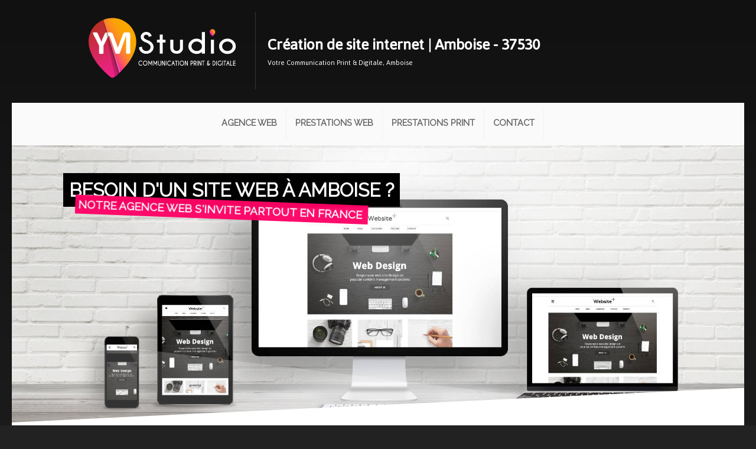

--- FILE ---
content_type: text/html
request_url: https://ym-studio.fr/wpage/E0ABE0DE/ref/creation-site-internet/37530/amboise.html
body_size: 20340
content:


<!DOCTYPE html>
<html xmlns="http://www.w3.org/1999/xhtml" lang="fr-FR">
<head>

<meta charset="utf-8"/>
<meta name="viewport" content="width=device-width, minimum-scale=1, maximum-scale=2"/>

<title>Création site internet Amboise, votre site clé en main | Agence web</title> 
    <meta name="Description" content="Besoin d'une Agence web pour un projet à Amboise (37530) pour la création de votre site internet vitrine, référencement, conception et refonte de sites internet pro à Amboise ? Votre site est livré clé en main partout en France."/>
    <meta name="keywords" content="Création conception sites web,creation site internet,37530,conception site internet,conception site web,agence web,creation site,clé en main,creation web,Amboise">
    <meta name="msvalidate.01" content="7CA272110742F74EAC909B11B7255271" />
    
<meta property="og:title" content="Création site internet Amboise, votre site clé en main | Agence web">
<meta property="og:type" content="website">
<meta property="og:description" content="Besoin d'une Agence web pour un projet à Amboise (37530) pour la création de votre site internet vitrine, référencement, conception et refonte de sites internet pro à Amboise ? Votre site est livré clé en main partout en France.">
<meta name="twitter:title" content="Création site internet Amboise, votre site clé en main | Agence web">
<meta name="twitter:description" content="Besoin d'une Agence web pour un projet à Amboise (37530) pour la création de votre site internet vitrine, référencement, conception et refonte de sites internet pro à Amboise ? Votre site est livré clé en main partout en France.">

<meta property="og:image" content="https://ym-studio.fr/123Images/98C8BB1E-6067-4F11-A58A-76FF0D090737/creation-site-internet.jpg">
<meta name="twitter:image" content="https://ym-studio.fr/123Images/98C8BB1E-6067-4F11-A58A-76FF0D090737/creation-site-internet.jpg">

<link rel="icon" href="/favicon/ym-studio/favicon.png" type="image/png">
<link rel="shortcut icon" href="/favicon/ym-studio/favicon.ico" type="image/x-icon">
<link rel="icon" sizes="32x32" href="/favicon/ym-studio/favicon-32.png" type="image/png">
<link rel="icon" sizes="64x64" href="/favicon/ym-studio/favicon-64.png" type="image/png">
<link rel="icon" sizes="96x96" href="/favicon/ym-studio/favicon-96.png" type="image/png">
<link rel="icon" sizes="144x144" href="/favicon/ym-studio/favicon-144.png" type="image/png">
<link rel="icon" sizes="196x196" href="/favicon/ym-studio/favicon-196.png" type="image/png">
<link rel="apple-touch-icon" sizes="60x60" href="/favicon/ym-studio/apple-touch-icon-60x60.png">
<link rel="apple-touch-icon" sizes="76x76" href="/favicon/ym-studio/apple-touch-icon-76x76.png">
<link rel="apple-touch-icon" sizes="114x114" href="/favicon/ym-studio/apple-touch-icon-114x114.png">
<link rel="apple-touch-icon" sizes="120x120" href="/favicon/ym-studio/apple-touch-icon-120x120.png">
<link rel="apple-touch-icon" sizes="144x144" href="/favicon/ym-studio/apple-touch-icon-144x144.png">
<meta name="msapplication-TileImage" content="/favicon/ym-studio/favicon-144.png">
<meta name="msapplication-TileColor" content="#333333">
<meta name="theme-color" content="#ee470b">

<style>
#first_border {display:block}
.ul_submenu {display:flex!important; flex-direction:column; align-items:flex-start!important;margin-top:10px!important}
.ul_subsubmenu {top: 0!important;left: 100%!important;display: flex!important;flex-direction: column!important;}
#menu-block { font-size:1rem; margin:0px;padding:0px; background: #fafafa}
#menu, #menu ul {margin: 0;	padding: 0;	list-style: none; display:flex; align-items:center; justify-content:center; width:100%}
#menu {width:inherit;margin: 0;border: 1px solid rgba(255,255,255,0);background-color: #fafafa;background-image: -moz-linear-gradient(#fafafa, #fafafa); background-image: -webkit-gradient(linear, left top, left bottom, from(#fafafa), to(#fafafa));background-image: -webkit-linear-gradient(#fafafa, #fafafa);	background-image: -o-linear-gradient(#fafafa, #fafafa);	background-image: -ms-linear-gradient(#fafafa, #fafafa);background-image: linear-gradient(#fafafa, #fafafa);	-moz-border-radius: 0px;		-webkit-border-radius:  0px;	border-radius:  0px;-moz-box-shadow: 0 1px 1px #fff, 0 1px 0 #fff inset;-webkit-box-shadow: 0 1px 1px #fff, 0 1px 0 #fff inset;box-shadow: 0 1px 1px #fff, 0 1px 0 #fff inset;}
#menu:before,#menu:after {content: "";display: table;}
#menu:after {clear: both;}
#menu {height:70px;-webkit-transition: all .1s ease-in-out;-moz-transition: all .1s ease-in-out;-ms-transition: all .1s ease-in-out;-o-transition: all .1s ease-in-out;	transition: all .1s ease-in-out;}
.is-sticky #menu {height:59px}
#menu li {;border-right: 1px solid #f1f1f1;	-moz-box-shadow: 1px 0 0 rgba(255,255,255,0);-webkit-box-shadow: 1px 0 0 rgba(255,255,255,0);box-shadow: 1px 0 0 rgba(255,255,255,0);position: relative; padding:0px}
#menu .firstli {border-left: 1px solid #f1f1f1;	-moz-box-shadow: 1px 0 0 rgba(255,255,255,0);-webkit-box-shadow: 1px 0 0 rgba(255,255,255,0);box-shadow: 1px 0 0 rgba(255,255,255,0);}
#menu a {float: left;padding: 12px 15px;text-transform:uppercase;text-decoration: none!important; cursor:pointer;}
#menu li a {color: #666;text-shadow: 0 1px 0 rgba(0,0,0,0);font-weight:bold; border-bottom:4px solid rgba(255,255,255,0);-webkit-transition-duration: 0.5s;transition-duration: 0.5s;-webkit-transition-property: color, background, border-bottom; transition-property: color, background, border-bottom; -webkit-transition-timing-function:cubic-bezier(0.4,0,0.2,1);transition-timing-function: cubic-bezier(0.4,0,0.2,1);}
#menu li li a {	color: #333;	text-shadow: 0 1px 0 rgba(255,255,255,0);font-weight:bold}
#menu li:hover > a {color: #333; border-radius:0px;border-bottom:4px solid rgb(47, 77, 94)}
#menu li li:hover > a {	color: #333;}
#menu .selectedm {border-bottom-color: rgb(47, 77, 94); border-bottom-style:solid; border-bottom-width:4px; -webkit-animation-name: fade; -webkit-animation-duration: 1s; animation-name: fadeselectedmenu; animation-duration: 1s; color:#333;}
#menu .selecteds {border-left-color: rgb(47, 77, 94); border-left-style:solid; border-left-width:4px; color:#333;-webkit-animation-name: fade; -webkit-animation-duration: 1s; animation-name: fadeselectedmenu; animation-duration: 1s;}

#menu ul {width:auto; min-width:100%; padding: 0;_margin: 0; /*IE6 only*/opacity: 0;visibility: hidden;position: absolute;top: 38px;left: 0;z-index: 3000;  background: #fafafa;background: -moz-linear-gradient(#fafafa, #fafafa);background-image: -webkit-gradient(linear, left top, left bottom, from(#fafafa), to(#fafafa));background: -webkit-linear-gradient(#fafafa, #fafafa); background: -o-linear-gradient(#fafafa, #fafafa);background: -ms-linear-gradient(#fafafa, #fafafa);	background: linear-gradient(#fafafa, #fafafa);-moz-border-radius: 3px;-webkit-border-radius: 3px;	border-radius: 3px;	-webkit-transition: all .2s ease-in-out;-moz-transition: all .2s ease-in-out;-ms-transition: all .2s ease-in-out;-o-transition: all .2s ease-in-out;transition: all .2s ease-in-out; }
#menu li:hover > ul {opacity: 1;visibility: visible;margin: 0;}
#menu li.hover > ul {opacity: 1;visibility: visible;margin: 0;transition: all 0.2s ease-in-out;}
#menu ul ul {top: 0;left: 150px;margin: 0 0 0 20px;	_margin: 0;/*IE6 only*/-moz-box-shadow: -1px 0 0 rgba(255,255,255,.3);	-webkit-box-shadow: -1px 0 0 rgba(255,255,255,.3);box-shadow: -1px 0 0 rgba(255,255,255,.3);	}
#menu ul li {float: none;	display: block;	border: 0;	_line-height: 0; /*IE6 only*/-moz-box-shadow: 0 1px 0 #fafafa, 0 2px 0 #fff;	-webkit-box-shadow: 0 1px 0 #fafafa, 0 2px 0 #fff;	box-shadow: 0 1px 0 #fafafa, 0 2px 0 #fff;	text-align:left;}
#menu ul li:last-child {-moz-box-shadow: none;-webkit-box-shadow: none;	box-shadow: none; 	}
#menu ul a {  padding: 10px;width: auto;_height: 10px;/*IE6 only*/display: block;white-space: nowrap;float: none;text-transform: none;}
#menu a:hover {background-color: #fefefe;background-image: -moz-linear-gradient(#fff,  #fefefe);	background-image: -webkit-gradient(linear, left top, left bottom, from(#fff), to(#fefefe));background-image: -webkit-linear-gradient(#fff, #fefefe);background-image: -o-linear-gradient(#fff, #fefefe);background-image: -ms-linear-gradient(#fff, #fefefe);background-image: linear-gradient(#fff, #fefefe);}
#menu li li {background-color:#f1f1f1;width:100%}
#menu li li a:hover {background-color: #fff;	background-image: -moz-linear-gradient(#fff,  #fff);	background-image: -webkit-gradient(linear, left top, left bottom, from(#fff), to(#fff));	background-image: -webkit-linear-gradient(#fff, #fff);		background-image: -o-linear-gradient(#fff, #fff);	background-image: -ms-linear-gradient(#fff, #fff);	background-image: linear-gradient(#fff, #fff);}
#menu ul li:first-child > a {/*-moz-border-radius: 3px 3px 0 0;-webkit-border-radius: 3px 3px 0 0;border-radius: 3px 3px 0 0;*/}
#menu ul ul li:first-child a:after {left: -6px;top: 50%;margin-top: -6px;border-left: 0;border-bottom: 6px solid rgba(255,255,255,0);border-top: 6px solid rgba(255,255,255,0);border-right: 6px solid #fff;}
#menu ul li:first-child a:hover:after {	border-bottom-color: #fff; }
#menu ul ul li:first-child a:hover:after {border-right-color: #fff; border-bottom-color: rgba(255,255,255,0); }
#menu ul li:last-child > a {/*-moz-border-radius: 0 0 3px 3px;-webkit-border-radius: 0 0 3px 3px;	border-radius: 0 0 3px 3px;*/}
#menu-trigger {	display: none;}


@media screen and (max-width: 768px) {
#first_border {display:none!important}
.selectedm {border:none!important; font-weight:bold; text-decoration:underline!important; -webkit-animation-name: fade; -webkit-animation-duration: 1s; animation-name: fadeselectedmenu; animation-duration: 1s}
#menu-wrap {position: relative;	top:0px; left:0px; text-align:center}
#menu-wrap * {-moz-box-sizing: border-box;-webkit-box-sizing: border-box;box-sizing: border-box;}
#menu-trigger {	display:block!important;height:35px;line-height:35px;cursor:pointer;border:1px solid rgba(255,255,255,0);color: #666;font-weight: bold;background-color: #fafafa;-moz-border-radius:  0px;-webkit-border-radius:  0px;border-radius:  0px;-moz-box-shadow: 0 1px 1px #fff, 0 1px 0 #fff inset;-webkit-box-shadow: 0 1px 1px #fff, 0 1px 0 #fff inset;box-shadow: 0 1px 1px #fff, 0 1px 0 #fff inset; font-size:1.5rem;}
.logo_div {display:none!important}
#menu {margin: 0; padding: 10px;position: absolute;left:0px;top: 48px;width:100%;z-index: 2999;background-color: #fafafa;display: none;-moz-box-shadow: none;-webkit-box-shadow: none;box-shadow: 0px 0px 5px #333; padding-left:0px!important; flex-direction: column;height:auto!important}
#menu:after {content: '';position: absolute;left:50%;top: -8px;border-left: 8px solid rgba(255,255,255,0);border-right: 8px solid rgba(255,255,255,0);border-bottom: 8px solid #fafafa;}	
#menu ul {position: static;visibility: visible;opacity: 1;margin: 0;background: none;-moz-box-shadow: none;-webkit-box-shadow: none;box-shadow: none;}
#menu ul ul {margin: 0 0 0 20px !important;-moz-box-shadow: none;-webkit-box-shadow: none;box-shadow: none;}
#menu li {position: static;display: block;float: none;border: 0;margin: 5px;-moz-box-shadow: none;-webkit-box-shadow: none;box-shadow: none;}
#menu ul li{margin: 0px;-moz-box-shadow: none;-webkit-box-shadow: none;box-shadow: none;}
#menu a{display: block;float: none;padding: 0;color: #666;font-size:1.25rem!important; line-height:1.5rem!important; text-align:center!important}

#menu a:hover{color: #666!important;background:none!important; text-decoration:underline}	
#menu ul a{padding: 0;width: auto;}
#menu ul a:hover{background: none;	}
#menu ul li:first-child a:after,#menu ul ul li:first-child a:after {border: 0;}
#menu li a{padding:6px!important}	
#menu li li {background-color: #fafafa}
}
@media screen and (min-width: 600px) {

}	
/* iPad */
.no-transition {-webkit-transition: none;-moz-transition: none;-ms-transition: none;-o-transition: none;transition: none;opacity: 1;visibility: visible;display: none; }
#menu li:hover > .no-transition {display: block;}
@keyframes fadeselectedmenu { from {
opacity:.4
}
to { opacity: 1 }
}
</style>

<style>#contentdyn {}.ui-draggable{position:relative;}#contentarea{}.sepa2:before {content:'';display:block;width:100%;height:366px;background:url(/123imagesrepo/biblio/separator/bg2_ymstudio.png);background-size:100% 100%;position:absolute;top:-192px;left: 0;}.btn-ym1 {background: #ff9900;border-radius:50px;color: #fff;font-weight: bold;font-size: 1.5rem;border:none;}.btn-ym1:hover {background:#333}.hightlight {color:#6f8190;-webkit-transition: all .5s ease;-moz-transition: all .5s ease;-o-transition: all .5s ease;-ms-transition: all .5s ease;transition: all .5s ease;}.fa-back {color: rgba(150,150,150,0.05);position: absolute;;left:20px;top:20px;width:160px;height:160px;line-height:160px;font-size:160px!important;}.is-sticky #menu {padding-left:140px;justify-content:flex-start!important;background:rgba(255,255,255,0.98);border-bottom:1px solid #666;height:60px;box-shadow:none;}.is-sticky #menu-block {background:rgba(255,255,255,0)}.is-sticky #menu li a {border-bottom:0px;}.BGoverlay_promo {background: linear-gradient(180deg,rgba(47,77,94,0.65),#1c2d37)!important;}.selectedm {font-weight:bold!important}.StyleYM {text-shadow: rgb(0, 0, 0) 0px 2px;line-height: 3.25rem; font-family: Lobster; font-size: 3rem; color: rgb(255, 255, 255);}.btn-ym2 {background: #ff9900;border-radius:50px;color: #fff;font-weight: bold;font-size: 1.5rem;border:none;}.btn-ym2:hover {background:#fff;color:#444}.sep1_white:before {content:'';display:block;width:100%;height:150px;background:url(/123imagesrepo/biblio/svg/svg_separator3.svg);background-size:100% 100%;position:absolute;top:-150px;left: 0;transform: rotateX(180deg);}.navdot {z-index:300;bottom:-30px!important}.navdot .active {background-color:#2f4d5e!important}.sep1b:before {background:url(/123imagesrepo/biblio/svg/barre-YM-01.svgz);background-position:100% 100%;background-repeat:repeat-x;height:10px;width:100%;position:absolute;top:0;left:0;}.sep1a:after {background:url(/123imagesrepo/biblio/svg/barre-YM-01.svgz);background-position:100% 100%;background-repeat:repeat-x;height:10px;width:100%;position:absolute;bottom:0;left:0;}.fa.hightlight {vertical-align: middle;width: 50px;position: absolute;top:20px;left:3px;border-bottom-left-radius: 50%;border-top-left-radius: 50%;border-top-right-radius: 50%;;height: 50px;line-height:50px;text-align:center;font-size:2.5rem;background:#000;color:#fff;padding:5px;}.div_hightlight {margin-left:68px;border-left:7px solid #fff;padding-left:12px;min-height:160px;cursor:pointer;-webkit-transition: all 1s ease;-moz-transition: all 1s ease;-o-transition: all 1s ease;-ms-transition: all 1s ease;transition: all 1s ease;}.ym-web:hover {border-left:7px solid #ff0066;}.ym-marketing:hover {border-left:7px solid #ffcc00;}.ym-print:hover {border-left:7px solid #009933;}.ym-video:hover {border-left:7px solid #0099cc;}.titre_web {font-size: 2rem;border-left:5px solid #ff0066; padding-left:15px}.text_header {text-align:left;color:#fff;font-family: Jaldi;margin:0;padding:0;line-height:2.2rem;width:60%;}.promo_blue {color: rgb(58, 94, 115); font-weight: bold; font-size: 1.3rem;}.input_form {font-size:1.2rem;box-shadow: none!important;border-radius: 0!important;border-bottom: 1px solid #dfdfdf!important;border-top: none!important;border-left: none!important;border-right: none!important;background: #fcfcfc!important;
}.input_form:hover {background:#6a8e9e!important;color:#fff!important;cursor:pointer;}.ym-web:hover > .hightlight {color:#ff0066;}.ym-marketing:hover > .hightlight {color:#ffcc00;}.ym-print:hover > .hightlight {color:#009933;}.ym-video:hover > .hightlight {color:#0099cc;}.ym-web:hover > .btn-default, .btn-default:hover {background:#ff0066!important;color:#fff!important;}.titre1 {text-transform:uppercase;text-align:center;font-size:.9rem;}.picto-home {font-size: 4rem!important;color: #666;background: linear-gradient(45deg,#eee 20%,#fefefe);padding: 30px;border-radius:200px;margin-bottom:20px;}.link_plus {font-size:.85rem;border-left:5px solid #333;padding-left:5px;text-transform:uppercase;background:#f3f3f3;padding:4px;}.link_plus:hover {color:#fff;background:#333;}.sep-right:after {background:#e1e1e1;}.titre-footer h5 {border-left:5px solid #dfdfdf;padding-left:10px}.btn-ym3 {border:none;border-radius: 0px;background: #f1f1f1;margin: 10px 0 0 0;width: 100px;font-size: 1rem;padding: 2px 10px 2px 10px!important;font-family: sans-serif;color: #333}.text2_women {position: absolute;top: 40%;left: 10%;color: #2f4d5e;width: 70%;text-transform: uppercase;transform: rotate(-7deg);}.h3-1 {font-weight: normal;margin: 0px;text-align: right;padding: 0;line-height: inherit;}.h3-2 {text-align: right;font-weight: normal;margin: 0;padding: 0;line-height: inherit;}.t-2 {float: left;    font-size: 2.3rem;    margin-top: -13px;    padding-left: 5px;}.t-1 {float: left;}.btn-ym4 {line-height: 35px;position: absolute;top: 100%;left: 24%;clear: both;border-radius: 50px;background: #fff;font-size: 1rem;padding: 5px 20px 5px 20px;color: #2f4d5e;}.text3_header {position: absolute;bottom: 5%;padding-left: 10%;color: #fff;font-weight: bold;background: rgba(255,255,255,0);text-shadow: 0px 0px 2px #000;z-index:100;}.text1_header {position: absolute;top: 19%;left: 10%;}.text2_header {padding: 0;margin: 0;font-weight: normal;}.text3_header a:hover {text-decoration:underline}.etiquettes_header {position: absolute;top: -10px;right:2px;width: 125px;cursor:pointer;z-index:70;}.etiq1 {color: #fff;background: #ff0066;text-align:center;padding: 3px;font-weight: bold;margin-right: 15px;}.etiq2 {color: #fff;background: #009933;text-align:center;padding: 3px;margin-top: 5px;font-weight: bold;margin-right: 15px;}.etiq3 {color: #fff;background: #ffcc00;text-align:center;padding: 3px;margin-top: 5px;font-weight: bold;margin-right: 15px;}.etiq4 {color: #fff;background: #0099cc;padding: 3px;text-align:center;text-transform: uppercase;font-weight: bold;margin-top: 5px;margin-right: 15px;}.etiq:hover {margin-left:-20px}.timelinetitre_puce1 {text-align:right; font-size:1.2rem;text-transform:uppercase;font-weight:700;}.timeline_puce:before {content:'';width:25px;height:25px;position:absolute;left:-10px;top:20px;border-radius:50%}.color_puce1:before {background:#ffba00;}.timeline_puce:hover {background:linear-gradient(-45deg,#efefef,#fefefe);border-right:10px solid #333;}.color_puce2:before {background:#f1383d;}.color_puce3:before {background:#93c816;}.color_puce4:before {background:#0099cc;}.color_titre1 {color:#ffba00}.color_titre2 {color:#f1383d}.color_titre3 {color:#93c816}.color_titre4 {color:#0099cc}.posa_leftYM img {border-radius: 50%;border: 3px solid #efefef;position: absolute;top: 10px;left: -100px;width: 200px!important;height: 200px;}.ym-web:hover > .btn-ym3 {background:#ff0066;color:#fff;}.titre_all {font-size: 2rem;border-left:5px solid #6f8190; padding-left:15px}.div_hightlight h4 {text-transform:uppercase;font-size:1.25rem;}.ym-print:hover > .btn-ym3 {background: #009933;color:#fff;}.div_hightlight:hover > .hightlight {transform:rotate(360deg);}.pictos_avantages .editimage {max-width:150px;width:auto;margin:auto;}.pictos_avantages img {width: 20%!important;min-width:120px;border-radius:20px;padding:5px;background:#fff;margin:5px;}.pictos_avantages {align-content: center;
justify-content: center;
display: flex;}.timeline_puce {padding-right:20%!important;border-left:5px solid #cfcfcf;border-right:10px solid #fff;}.timeline_puce:hover > .editbtn {background:#fff;outline:1px solid #333;}#contentarea {margin-top:0;opacity:1;}.web_caption_titre1 h2 {margin:0;padding:0;animation-duration:1s;animation-delay:1.2s;}.web_caption_titre1 h2 span {text-transform:uppercase;padding:10px;background:#000;color:#fff;lext-align:left;line-height:3rem;}.captiontext {animation-duration:1s;animation-delay:1s;}.web_caption_titre1 .sstitre span {margin-left:20px;padding:5px;color:#fff;background:#ff0066;font-size:1.3rem;}.web_caption_titre1 .sstitre {animation-duration:2s;animation-delay:1.5s;}.captiontext .btn_header {width:auto;background:#fff;color:#333;border-radius:15px;margin:20px 33%;padding:7px 7px;animation-duration:2s;animation-delay:2.5s;}.captiontext .btn_header a {font-size:1rem!important;padding:0px;font-weight:bold;text-transform:uppercase;}.captiontext .btn_header:hover {background:#fb9b0e;color:#fff;}.imgheader_logo {margin: auto;text-align: right;}.imgheader_logo img {max-width: 246px!important;border-right: 3px solid rgba(255,255,255,0.55)!important;}.posa_leftYM {height:230px;overflow:inherit!important;}.etiquettes_header {display:none}.column_text_header {margin-bottom:10px;margin-top:15px;padding-left:20px;}.list_villes a {padding:8px;margin:4px;background:#ccc;color:#777;float:left;display:block;line-height:1.5rem;border-radius:5px;text-transform:uppercase}.list_villes a:hover {background:#ff0066;color:#fff;}.form-input>input, .form-input>textarea {box-shadow:none!important;background:#f4f4f4;}.ym-marketing:hover > .btn-ym3 {background:#ffcc00;color:#fff;}.avantages-ym > i {font-size:3rem;margin:10px;background:#fff;width:90px;line-height:90px;height:90px;border-radius:50%;color:#ff0066;}.avantages-ym > h4 {text-transform:uppercase;}.sepl-bloc {border-left:2px solid #fff}.promo_pink {color:#ff0066; font-weight: bold; font-size: 1.15rem;}.sstitre2 {padding:5px;color:#fff;background:#ff0066;font-size:1.3rem;text-transform:uppercase}.h2_2 {color:#663300;font-size:1.75rem}.h2_1 {color:#ffff00}.h1_1 {color:#ffff00;font-size:3rem;margin:0}.price_cle_en_main {font-size:10rem;font-weight:bold;display:inline-block}.euro_cle_en_main {margin-bottom:20px;text-align:center;font-size:1.2rem}.a_partir {font-weight: normal;font-size: 1rem;}.div_price {text-shadow:0px 0px 10px #000;padding-top: 180px!important;color:#fff;}.plus_cle_en_main a {position: absolute;bottom: 50px;left:calc(0% - 150px);width:300px;height:50px;border:5px solid #ffff00;text-align:center;font-size:1.55rem;font-weight:bold;line-height:50px;color:#ffff00;text-transform:uppercase;border-radius:50px;}.btn-cle-en-main {width: 300px;height: 65px;    font-size: 1.35rem;    color: #ffff00;    background: none;    border: 5px solid #ffff00;    border-radius: 50px;}.price_cle_en_main_dec {display:inline-block}.div_price_block {padding-top:60px;color:#fff}@media all and (max-width:768px) {.plus_cle_en_main a {left:calc((25% - 150px))}.column_text_header {margin-top:0px;padding-left:0px;}.imgheader_logo {text-align:center;}.imgheader_logo img {border-right:none!important;}.text_header {width:auto;}} @media all and (max-width:480px) {.posa_leftYM img {position:relative;top:0;left:0;width:140px!important;height:140px!important;margin-left:40px;}.posa_leftYM {height:150px;}.h1_1 {font-size:2.5rem;text-align:center}.div_price h2 {text-align:center}.sepl-bloc {border-top:2px solid #fff}.div_price_block {text-align:center}.parallax_bg {background-position:40% center!important}.plus_cle_en_main a {left:calc(((100% - 300px)/2) - 5px)}.timelinetitre_puce1 {text-align:left;}} html{background:#222;}
</style>

<script defer src="/scripts/jquery-3.6.3.min.js" type="text/javascript"></script>
<script defer src="/scripts/jquery-ui.min-113.js"></script>

	<script defer src="/scripts/admin_mywebsite_preview_min.js?v=1.26"></script>
    

<script defer src="/scripts/123_package.js" class="lastjs"></script>


    <script>(function(w,d,s,l,i){w[l]=w[l]||[];w[l].push({'gtm.start':new Date().getTime(),event:'gtm.js'});var f=d.getElementsByTagName(s)[0],j=d.createElement(s),dl=l!='dataLayer'?'&l='+l:'';j.async=true;j.src='https://www.googletagmanager.com/gtm.js?id='+i+dl;f.parentNode.insertBefore(j,f);})(window,document,'script','dataLayer','GTM-PSM5WKS');</script>
        

<style>
body {font-family:Arial, Helvetica, sans-serif}
.small_indent {text-indent: -9000px;}
.imglarge {display:none}
.imgmobile {display:none}
@media (max-width: 768px) {.column.fifth, .column.half, .column.third, .column.flow-opposite, .column.fourth, .column.full, .column.sixth, .column.two-fourth, .column.two-sixth, .column.two-thirds, .columnsup.fifth, .columnsup.flow-opposite, .columnsup.fourth, .columnsup.full, .columnsup.sixth, .columnsup.two-fourth, .columnsup.two-sixth, .columnsup.two-thirds {width: 100%!important;}}
.appear_animation {visibility:hidden}

#contentdyn {max-width:1240px;margin:auto;overflow:hidden;}
#body {background: #666 linear-gradient(#111,#666) no-repeat;}
.skeleton {background: #fff;}
body {height:auto!important}
.moncompte {visibility:hidden}
#body {background:#666 linear-gradient (#111,#666) no-repeat}
@media all and (max-width:480px) {
#contentdyn {max-width:100%}
}

.imgheader_logo img {padding-right:15px!important;}
.text_header h1{width:100%!important;}
.text_header b{display:block;}
.text_header,.text_header b{display:block;color: #fff!important;margin: 0!important;padding: 0!important;line-height: 2.2rem!important;width:100%!important}
h1 {font-size:2rem!important;}
.imgheader_logo img{min-height:90px}
@media (max-width: 768px) {.text_header,.text_header b{text-align:center!important;}}
@media (max-width: 480px) {.appear-animation{visibility:visible!important;}}


@media
.column img:hover { outline:none!important;}
.column {float:left}
.columnsup img:hover { outline:none!important;}
.skeleton_box {border-left:none!important;border-right:none!important;}
.skeleton {width:100%;display:table;border-bottom:none!important;}
#tempdiv {display:none!important}
.hide {display:none}
.width {width:80%;margin:auto}
.column.full {width:100%}
.column.two-thirds {width: 66.7%}
.column.two-fourth {width: 75%}
.column.two-fifth {width: 80%}
.column.two-sixth {width: 83.3%}
.column.half {width: 50%}
.column.third {width: 33.3%}
.column.fourth {width: 25%}
.column.fifth {width: 20%}
.column.sixth {width: 16.6%}
.logo_div {display:none}
.tac {text-align:center}
.splash_container{display: none;position: fixed;z-index:3000;left: 0;top: 0;width: 100%;height: 100%;overflow: auto;background-color: rgb(0,0,0);background-color: rgba(0,0,0,0.8);}
.bloc_splash_container{margin: 50px auto!important;background-color: #fefefe;margin: 15% auto;padding: 10px;border: 1px solid #888;}
</style>


</head>
<body id="body">

<!-- Google Tag Manager (noscript) -->
<noscript><iframe src="https://www.googletagmanager.com/ns.html?id=GTM-PSM5WKS"
height="0" width="0" style="display:none;visibility:hidden"></iframe></noscript>
<!-- End Google Tag Manager (noscript) -->


    
    <input id="autopad_value" type="hidden" value="pad_10" />
    <div id="content_block">
		
    <input id="form_name" type="hidden" value="" />
    
    <input id="form_name_value" type="hidden" value="" />
    <input name="siteguid" id="siteguid" value="{5839725D-E57F-45E9-BD5E-331D8B12272A}" type="hidden"/>
    <input name="UISHOP" id="UISHOP" value="" type="hidden"/>
    <input name="membershopguid" id="membershopguid" value="" type="hidden"/>
    <div id="contentarea" class="container" style="position:relative;top:0;left:0; padding-top:0!important;">
    
		
        	<div id="menu_content"></div>
        
 
		<div id="contentdyn" class="param_body_font">
        	
<div class="skeleton" id="9838AF9C-3A39-4EF6-8FF1-F09F9BCA8C65">
<div class="rowskeleton clearfix styleup widthfull" data-styleback="color: rgb(38, 38, 38); background: transparent; padding-top: 20px; padding-bottom: 20px;"><div class="skeleton_box third column full"><div class="ui-draggable" data-typecontent="C5AB4CB6-953C-423C-8CC7-634F2009E577" style=""><div class="row clearfix"><div class="column full"><figure><div class="editimage" style="margin: auto;text-align: right;"><a href="/" class="nounlink" title="Création site internet Bordeaux"><img src="/123ImagesRepo/biblio/svg/logo-lettrage-blanc-ym-studio.svgz" alt="Agence de communication" data-widthimg="327" data-heightimg="132" style="max-width: 320px;border-right: 1px solid rgba(255,255,255,0.15);"></a></div></figure></div></div></div></div><div class="skeleton_box two-thirds column full"><div class="ui-draggable" data-typecontent="22C18912-3CDD-4848-AF36-10E8EE364AC1" style="margin-bottom: 10px; margin-top: 20px;"><div class="row clearfix"><div class="column full display"><div class="edittext appear_animation pad_20 animated undefined" data-animate="fadeInRight" data-duration="1" data-delay="0.15s" data-offset="100" style="visibility:hidden"><h1 class="text_header">Création de site internet | Amboise - 37530</h1><div class="text_header">Votre Communication Print &amp; Digitale, Amboise</div></div></div></div></div></div></div>
</div>

<div class="skeleton" id="0294B4FA-261F-4E1A-83D2-21CE90BAF269">
<div class="rowskeleton clearfix widthfull" style=""><div class="skeleton_box column full"><div class="ui-draggable sticker" data-typecontent="09101CA5-1367-468D-889B-79E27345F172"><div class="row clearfix"><div class="column full"><div class="logo_div" style="width: 140px;text-align:center;position: fixed;padding-top:5px;background: linear-gradient(rgb(47, 77, 94), rgb(28, 45, 55));"><a href="/" title="Agence web bordeaux"><img src="/123ImagesRepo/biblio/svg/logo-lettrage-blanc-ym-studio.svgz" alt="Agence création site internet"></a></div><div class="editmenusite" data-template="template1" data-menucss="cssYM">


<div id="menu-block">
    <nav id="menu-wrap">
		<div id="menu-trigger"><i class="fa fa-navicon"></i><span class="menu_mobile_texte"> Menu</span></div>
        <ul id="menu" class="menu-bloc-1 " >
		 
            
            <li class="">
                
                        <a href="/" >Agence Web</a>
                          
            </li>
             
            
            <li class="viewmenu">
                
                    <a href="/wpage/C6CE74B5/service-creation-web-bordeaux.html" class="topmenu">Prestations Web</a>
                    <ul class="ul_submenu">
                    <li class="topsubmenu"></li>
                         
                        <li class="">
                            
                            	<a href="/wpage/0BE4667C/creation-site-internet-bordeaux.html" class="">Création site internet responsive</a>
                        	 
                        </li>
						 
                        <li class="">
                            
                            	<a href="/wpage/9DDD1D26/creation-site-internet/site-cle-en-main.html" class="">Site internet clé en main</a>
                        	 
                        </li>
						 
                        <li class="">
                            
                            	<a href="/wpage/1966ED9A/ux-design-graphisme-site-internet-bordeaux.html" class="">Création UX Design</a>
                        	 
                        </li>
						 
                        <li class="">
                            
                            	<a href="/wpage/1F7CD2F6/agence-web-referencement-naturel-site-internet-bordeaux.html" class="">Référencement naturel</a>
                        	 
                        </li>
						 
                        <li class="">
                            
                            	<a href="/wpage/385FD0D7/etapes-creer-site-internet-agence-web-bordeaux.html" class="">Etapes de création d'un site internet</a>
                        	 
                        </li>
						
                    </ul>
                      
            </li>
             
            
            <li class="">
                
                        <a href="/wpage/31529926/creation-logo-flyer-depliant-print-bordeaux.html" >Prestations Print</a>
                          
            </li>
             
            
            <li class="">
                
                        <a href="/wpage/74044903/contact-agence-communication-print-digitale-bordeaux.html" >Contact</a>
                          
            </li>
            
            
        </ul>

    </nav>
</div>
</div></div></div></div></div></div>
</div>

<div class="skeleton" id="F4665A97-564F-4EF1-AA64-B3784E534639">
<div class="rowskeleton clearfix widthfull" style=""><div class="skeleton_box column full"><div class="ui-draggable" data-typecontent="2B4F6F7C-E6BE-412C-AB2E-F1CB8A0F4D9F"><div class="row clearfix"><div class="column full resize"><figure style="height:inherit" data-dragheight="984"><div class="container_caption editimage content_dragimage dragheight" style="overflow: hidden; padding-bottom: 37.8142%;"><img src="/123Images/2202E001-1DB7-4653-9364-7FBF78EBCA4F/CREATION-SITE-INTERNET.JPG" class="absolute zoomimage horizontal" style="left: 0px; width: 100%; height: 162.164%; top: -34.8107%;" data-widthimg="1900" data-heightimg="1140" alt="Création site internet"><div class="caption"><div class="captiontext pad_20 animated bounceInUp web_caption_titre1" style="left: 5.36439%; top: 7.24708%; width: 83.2986%; height: 71.0907%; background-color: rgba(255, 255, 255, 0); display: block;"><div><h2 class="edittext animated bounce"><span>Besoin d'un site WEB à Amboise ?</span></h2><h2 class="edittext animated jackInTheBox sstitre" style="    font-size: 1.25rem;"><span>Notre Agence web s'invite partout en France&nbsp;</span></h2></div></div></div></div></figure></div></div></div></div></div>
</div>

<div class="skeleton" id="A145EA8D-4E12-45FD-ABCD-77C00BC17022">
<div class="rowskeleton clearfix width separator sep1_white" style="margin-top: 20px; margin-bottom: 10px;"><div class="skeleton_box column full"><div class="ui-draggable" data-typecontent="77CEC593-E468-47FA-BC4C-BA661390FF0A" style="margin-bottom: 20px; margin-top: 28px;"><div class="row clearfix"><div class="column full display"><div class="edittext"><div style="text-align: center;margin-top:0; margin-bottom:0"><span style="line-height:2.5rem;font-size: 2rem; font-weight: bold;">Vous souhaitez une présence sur internet avec un site efficace ?</span></div></div></div></div></div><div class="ui-draggable" data-typecontent="77CEC593-E468-47FA-BC4C-BA661390FF0A" style="margin-bottom: 20px;"><div class="row clearfix"><div class="column full display"><div class="edittext"><div style="text-align: center;margin-top:0;margin-bottom:0"><span style="font-size: 21.6px;">Notre Agence vous apporte la solution clé en main !</span></div></div></div></div></div></div></div>
</div>

<div class="skeleton" id="178D3EC1-803C-4F4A-BB39-A9E2B4A06A23">
<div class="rowskeleton clearfix width"><div class="skeleton_box column full"><div class="ui-draggable appear_animation animated undefined" data-typecontent="77CEC593-E468-47FA-BC4C-BA661390FF0A" style="margin-bottom: 20px;" data-animate="fadeInRight" data-duration="1.0s" data-delay="0.1s" data-offset="100"><div class="row clearfix"><div class="pad_10 column full display"><div class="edittext"><h2><span class="titre_web">Votre site intégralement géré par nos soins</span></h2></div></div></div></div></div></div>
</div>

<div class="skeleton" id="FC5D6DF2-CEA9-4BEE-840C-0BB22F64C36A">
<div class="rowskeleton clearfix width separator" style=""><div class="skeleton_box column full"><div class="ui-draggable" data-typecontent="2057B570-A1C4-4D70-BF4A-0001974C8E69" style="margin-bottom: 30px;"><div class="row clearfix"><div class="column full autopad pad_10" data-autopad="pad_10"><div class="edittext ftsz1-2 lh2-0 taj">YM Studio,&nbsp;<strong>agence web</strong>&nbsp;bordelaise crée des sites&nbsp;<b>rapides</b>,&nbsp;<b>ergonomiques </b>et accessibles quels que soient les supports connectés. C'est ce que l'on appelle le&nbsp;<strong>Responsive web design,</strong> et sur lequel nous avons énormément travaillé, car les moteurs de recherche sont de plus en plus exigeants sur ce point !<br><br><span class="ftsz1-2 lh2-0">Nous prenons en charge la réalisation de votre projet de A à Z, <strong>création, optimisation, rédaction des contenus,&nbsp;</strong><strong><a href="https://ym-studio.fr/wpage/1F7CD2F6/agence-web-referencement-naturel-site-internet-bordeaux.html" title="Référencement site internet SEO">référencement</a>&nbsp;et positionnement inclus</strong> afin que votre investissement soit rentable rapidement.</span><br></div></div></div></div></div></div>
</div>

<div class="skeleton" id="A3241E8E-26D2-4E6E-9435-9344316AD367">
<section class="rowskeleton clearfix width styleup" data-styleback="padding-top: 50px; background-color: rgb(242, 242, 242); padding-bottom: 50px;"><div class="skeleton_box column half" style=""><div class="ui-draggable" data-typecontent="1EBA9B9E-FD43-45CB-AF80-F44B5B343052" style="color: rgb(255, 255, 255); text-shadow: rgb(0, 0, 0) 0px 2px; margin-bottom: 20px;"><div class="row clearfix" style=""><div class="column full pad_10"><figure><div class="edittext pt10 pa w100 z10 t0 l0"><h3 style="text-align: center; "><span style="font-family: Lobster;">Création Site Web&nbsp;<span style="color: rgb(154, 170, 183);">Pro</span></span></h3></div><div class="editimage" style=""><img src="/123Images/98C8BB1E-6067-4F11-A58A-76FF0D090737/agence-communication-web-bordeaux.jpg?resol=2" alt="Agence web bordeaux - création site internet" title="Agence Web" class="zoomimage" loading="lazy" height="298" width="480"><div class="overlay overlay_bottom_to_top_100 BGoverlay_promo"><div class="overlaytext edittext"><h4><b><span style="line-height: 2.7rem; font-size: 2rem;"><br><br>Création Site Internet responsive</span><br></b></h4><p><br></p></div></div></div></figure></div></div></div></div><div class="skeleton_box column half"><div class="ui-draggable" data-typecontent="2057B570-A1C4-4D70-BF4A-0001974C8E69" style=""><div class="row clearfix"><div class="column full autopad pad_10" data-autopad="pad_10"><div class="edittext"><h4 class="uc tac"><strong>Site vitrine</strong></h4><div class="sstitre2 tac">Référencement inclus<br>offre création site internet</div><ul class="ftsz1-0 lh1-7"><li>Kit graphique personnalisé</li><li>Site internet de type : Vitrine responsive</li><li>Nom de domaine personnalisé + <span style="font-weight: bold;">HTTPS inclus</span></li><li>Rédaction et optimisation de vos contenus (*)</li><li><span style="font-weight: bold;">Etude et positionnement </span>sur des mots clés porteurs (*)</li><li>Autonomie dans les mises à jour 7j/7 - 24h/24<br>(*) Nombre et cotation à définir selon vos besoins</li></ul></div></div></div></div><div class="ui-draggable appear_animation animated undefined" data-typecontent="A3B82C46-10D4-409A-B2FA-EC13E05FF23E" style="margin-bottom: 10px; margin-top: 40px;" data-animate="fadeInLeft" data-duration="1.0s" data-delay="0.1s" data-offset="100"><div class="row clearfix"><div class="column full pad_10 tac"><div class="btn editbtn btn-ym2" data-stylebtn="btn-ym2"><a href="https://ym-studio.fr/wpage/9DDD1D26/creation-site-internet/site-cle-en-main.html" class="nounlink anim_icon_btn" target="_self" title="création site internet clé en main">Un site clé en main, c'est quoi ?</a></div></div></div></div></div></section>
</div>

<div class="skeleton" id="997F548E-D9DC-4A39-8624-8F6021CEA120">
<div class="rowskeleton clearfix width styleup" data-widthimg="1900" data-heightimg="1267" data-infosimage="W1900H1267S188964" data-styleback="border-top-width: 1px; background-image: url(&quot;/123Images/FA0D8AC5-2043-479F-B219-46D7EC151225/offre-mois-ym-studio.jpg&quot;); padding-top: 50px; padding-bottom: 50px; background-position: 0% 50%;"><div class="skeleton_box column half"><div class="ui-draggable" data-typecontent="01970C0E-DD4C-408C-B9EA-00A418CD1737" style=""><div class="row clearfix"><div class="column full display"><div class="edittext pad_10"><h5 class="titre_web">Références de notre Agence</h5></div></div></div></div><div class="ui-draggable" data-typecontent="2057B570-A1C4-4D70-BF4A-0001974C8E69" style=""><div class="row clearfix"><div class="column full autopad pad_10" data-autopad="pad_10"><div class="edittext ftsz1-2 lh2-0 taj">Indiquez nous vos coordonnées sur le formulaire ci-dessous et nous vous ferons parvenir la liste de nos références et des réalisations de notre agence WEB. En complément vous recevrez également les tarifs proposés pour la création de site web.<br></div></div></div></div><div class="ui-draggable" data-typecontent="49AFCD54-998F-4CF0-B205-86D1C8781F09" style="" data-styleback=""><div class="row clearfix"><div class="column full autopad pad_10" data-autopad="pad_10"><div id="error-dialog"></div><form class="contactForm" action="" method="post"><input type="hidden" name="post" id="post" value="post"><input type="hidden" name="paramnumber" class="paramnumber" value="1"><div class="form-input form-contact"><label for="message"></label><input type="text" name="message" value="Je souhaite recevoir votre portfolio" class="message" id="message" style="    display: none;"><label for="prenom"><div class="edittext">Votre nom / prénom</div></label><input type="text" name="prenom" class="prenom" required="" placeholder="Votre Prénom ici" data-validation="required" data-validation-error-msg="Champ Prénom obligatoire" data-validation-error-msg-container="#error-dialog" value=""></div><div class="form-input form-contact"><label for="email"><div class="edittext">Votre email</div></label><input type="email" name="email" class="email" required="" placeholder="Votre email ici. exemple : email@example.com" data-validation="email" data-validation-error-msg="Champ Email obligatoire ou syntaxe Email incorrecte" data-validation-error-msg-container="#error-dialog" value=""></div><div class="form-submit form-contact"><button type="submit" name="send" readonly="" class="CTACLick send-form btn btn-ym2" data-name="Envoyer Portfolio">Envoyer le portfolio</button></div></form></div></div></div></div><div class="skeleton_box column half"></div></div>
</div>

<div class="skeleton" id="9F58FA2D-F354-4C02-86CC-C219884C8092">
<div class="rowskeleton clearfix width styleup" data-styleback="background-color: rgb(242, 242, 242); padding-top: 20px; padding-bottom: 20px;"><div class="skeleton_box column third"><div class="ui-draggable" data-typecontent="01970C0E-DD4C-408C-B9EA-00A418CD1737"><div class="row clearfix"><div class="column full display"><div class="edittext tac pad_20 avantages-ym"><i class="fa fa-eur"></i><h4>juste prix</h4><div class="ftsz0-9 lh1-5">Des tarifs calculés au plus juste et fonction des besoins réels. Nous nous occupons de tout ! Consacrez-vous à votre activité.</div></div></div></div></div></div><div class="skeleton_box column third"><div class="ui-draggable" data-typecontent="01970C0E-DD4C-408C-B9EA-00A418CD1737"><div class="row clearfix"><div class="column full display"><div class="edittext tac pad_20 avantages-ym"><i class="fa fa-key"></i><h4>Site Clé en main</h4><div class="ftsz0-9 lh1-5">Graphisme, UX Design, rédaction des contenus, hébergement, <b>réalisation du meilleur positionnement</b> de votre site&nbsp;</div></div></div></div></div></div><div class="skeleton_box column third"><div class="ui-draggable" data-typecontent="01970C0E-DD4C-408C-B9EA-00A418CD1737"><div class="row clearfix"><div class="column full display"><div class="edittext tac pad_20 avantages-ym"><i class="fa fa-user"></i><h4>interlocuteur unique</h4><div class="ftsz0-9 lh1-5">Dans notre agence, <b>votre contact est unique</b> ! Un chargé d'affaire est dédié au suivi et à la bonne gestion de votre site<br></div></div></div></div></div></div></div>
</div>

<div class="skeleton" id="E475E5D8-6FAC-4C37-8FE8-11B800DFB161">
<div class="rowskeleton clearfix width styleup" data-styleback="padding-bottom: 45px; background: linear-gradient(rgb(47, 77, 94), rgb(28, 45, 55)); color: rgb(255, 255, 255);"><div class="skeleton_box column full"><div class="ui-draggable appear_animation animated undefined" data-typecontent="A3B82C46-10D4-409A-B2FA-EC13E05FF23E" style="margin-bottom: 10px; margin-top: 40px;" data-animate="fadeInLeft" data-duration="1.0s" data-delay="0.1s" data-offset="100"><div class="row clearfix"><div class="column full pad_10 tac"><div class="btn editbtn btn-ym2" data-stylebtn="btn-ym2"><a href="/" class="nounlink anim_icon_btn" target="_self" title="Création - Référencement Site Internet">Création et référencement<br>site internet à Amboise ?</a></div></div></div></div><div class="ui-draggable appear_animation animated undefined" data-typecontent="77CEC593-E468-47FA-BC4C-BA661390FF0A" style="padding-bottom: 30px; padding-top: 30px;" data-animate="fadeInRight" data-duration="1.0s" data-delay="0.1s" data-offset="100"><div class="row clearfix"><div class="column full display"><div class="edittext ftsz1-5 lh2-2 tac">Vous êtes sur une page issue d'un <a href="https://ym-studio.fr/wpage/1F7CD2F6/agence-web-referencement-naturel-site-internet-bordeaux.html" title="Référencement SEO">référencement naturel</a>. Si tout comme nous vous souhaitez avoir un site internet bien classé dans les moteurs de recherche, n'hésitez pas à nous contacter&nbsp;!</div></div></div></div></div></div>
</div>

<div class="skeleton" id="0B583FAA-F504-482C-BD64-3455CCF4E2D0">
<div class="rowskeleton clearfix width" style="padding-top: 30px;"><div class="skeleton_box column full"><div class="ui-draggable" data-typecontent="77CEC593-E468-47FA-BC4C-BA661390FF0A"><div class="row clearfix"><div class="column full display"><div class="edittext"><h3 class="titre_web">Vous me créez mon site et ensuite ?</h3></div></div></div></div><div class="ui-draggable" data-typecontent="2057B570-A1C4-4D70-BF4A-0001974C8E69"><div class="row clearfix"><div class="column full"><div class="edittext ftsz1-2 lh2-0 pad_10"><span>Votre site terminé, nous vous donnons accès à un outil puissant et facile d'utilisation, qui vous permettra de gérer toutes vos mises à jour. Cet outil est baptisé WYSI, et a été développé par notre Agence. Nous continuerons bien sur à veiller au bon positionnement et nous vous fournirons un bilan mensuel très détaillé.</span></div></div></div></div></div></div>
</div>

<div class="skeleton" id="5E111662-4D7A-4185-A2FC-9F64DE6A42F7">
<div class="rowskeleton clearfix width" style="margin-top: 50px; padding-bottom: 50px;"><div class="skeleton_box column half"><div class="ui-draggable" data-typecontent="2057B570-A1C4-4D70-BF4A-0001974C8E69" style=""><div class="row clearfix"><div class="column full autopad pad_10" data-autopad="pad_10"><div class="edittext ftsz1-2 lh2-0"><h4 style="font-weight: bold; margin:0;bottom:0">Un site administrable<br></h4><br>Un outil d'administration<strong>&nbsp;de sites internet</strong>, développé par notre équipe, le fruit de 2 ans de développement afin de mettre à jour un site simplement ! Si vous souhaitez créer un site, n'hésitez pas à nous contacter.&nbsp;Notre outil vous permet de personnaliser et de mettre à jour votre site à volonté en toute autonomie et sans connaissance nécessaire en programmation.</div></div></div></div></div><div class="skeleton_box column half"><div class="ui-draggable" data-typecontent="2057B570-A1C4-4D70-BF4A-0001974C8E69" style=""><div class="row clearfix"><div class="column full autopad pad_10" data-autopad="pad_10"><div class="edittext ftsz1-2 lh2-0 tac"><div><span style="font-weight: 700;"><i>Vidéo de présentation</i></span></div></div></div></div></div><div class="ui-draggable" data-typecontent="A14C96EF-01D6-49B8-A56B-C1AE8446BF31" style=""><div class="row clearfix"><div class="column full autopad pad_10" data-autopad="pad_10"><div class="embed-responsive embed-responsive-16by9"><iframe class="editvideo" width="560" height="315" data-src="https://www.youtube.com/embed/F-FFmb0jKf4" data-embed="F-FFmb0jKf4" frameborder="0" allowfullscreen="" src="/images/1px.png" id="embeddedvideoiframe0"></iframe></div></div></div></div></div></div>
</div>

<div class="skeleton" id="2BA38AE4-7927-4CCB-9B38-D7F0A55BA322">
<div class="rowskeleton clearfix width"><div class="skeleton_box column full"><div class="ui-draggable" data-typecontent="2057B570-A1C4-4D70-BF4A-0001974C8E69" style="margin-bottom: 50px; margin-top: 30px;"><div class="row clearfix"><div class="column full autopad pad_10" data-autopad="pad_10"><div class="edittext ftsz1-5 lh2-1 tac"><b>N'hésitez pas à nous contacter pour votre projet de création de site internet à Amboise,<br>et ceci quel que soit le budget et sa taille !</b><br><br>Chez nous, même les petits budgets sont traités avec autant de sérieux et d'implication que les gros. Nous vous accompagnerons et nous serons au quotidien, le partenaire de votre croissance.</div></div></div></div></div></div>
</div>

<div class="skeleton" id="A82252BC-36D3-42D6-B3F4-140F9A1B09A0">
<div class="rowskeleton clearfix width styleup" data-styleback="padding-bottom: 45px; background: linear-gradient(rgb(47, 77, 94), rgb(28, 45, 55)); color: rgb(255, 255, 255);"><div class="skeleton_box column full"><div class="ui-draggable appear_animation animated undefined" data-typecontent="77CEC593-E468-47FA-BC4C-BA661390FF0A" style="margin-bottom: 20px; margin-top: 30px;" data-animate="fadeInRight" data-duration="1.0s" data-delay="0.1s" data-offset="100"><div class="row clearfix"><div class="column full display"><div class="edittext"><h4 class="tac uc ftsz2-0"><span>Parlons ensemble de votre projet DE SITE INTERNET !</span></h4></div></div></div></div><div class="ui-draggable appear_animation animated undefined" data-typecontent="A3B82C46-10D4-409A-B2FA-EC13E05FF23E" style="margin-bottom: 10px;" data-animate="fadeInLeft" data-duration="1.0s" data-delay="0.1s" data-offset="100"><div class="row clearfix"><div class="column full pad_10 tac"><div class="btn editbtn btn-ym2" data-stylebtn="btn-ym2"><a href="https://ym-studio.fr/wpage/74044903/contact-agence-communication-print-digitale-bordeaux.html" class="nounlink anim_icon_btn" target="_self" title="Contactez YM-Studio"><i class="fa fa-envelope pull-left"></i>CONTACTEZ-NOUS</a></div></div></div></div></div></div>
</div>

<div class="skeleton" id="C8793D98-769E-4FB4-B76F-21B218D8A72C">
<div class="rowskeleton clearfix width styleup" data-styleback="color: rgb(12, 12, 12);"><div class="skeleton_box column full"><div class="ui-draggable appear_animation animated undefined" data-typecontent="77CEC593-E468-47FA-BC4C-BA661390FF0A" style="margin-bottom: 20px; margin-top: 30px;" data-animate="fadeInRight" data-duration="1.0s" data-delay="0.1s" data-offset="100"><div class="row clearfix"><div class="pad_10 column full display"><div class="edittext"><h4><span class="titre_web">Un outil révolutionnaire, profitez-en sur Amboise</span></h4></div></div></div></div><div class="ui-draggable" data-typecontent="2057B570-A1C4-4D70-BF4A-0001974C8E69" style="margin-bottom: 30px;"><div class="row clearfix"><div class="column full pad_10"><div class="edittext ftsz1-2 lh2-0">Notre&nbsp;<strong>outil de mise à jour de votre site</strong> a été conçu afin qu'il soit accessible à tous ! Simple d'utilisation, il vous permettra de mettre à jour votre site internet sans connaissance technique particulière. Grâce à son développement modulaire, nous pouvons créer des modules dédiés pour nos pour répondre aux demandes de chaque métier. Ces <b>modules</b>&nbsp;que nous créons sur mesure, seront accessibles dans l'outil standard et administrables tout aussi facilement que le reste de notre solution Web. YM Studio a rendu la&nbsp;<strong>création de site internet&nbsp;</strong>accessible à tous.<br><br><div><span style="line-height: 2.15rem; font-size: 1.45rem; font-weight: bold; color: #ff0066; text-transform:uppercase; ">Le sur-mesure à la portée de tous à Amboise !</span></div><br>Les avantages de notre solution de gestion de contenus.<br><ul><li><b>optimisation des images </b>et affichage de variantes selon la résolution du support connecté</li><li>optimisation du code pour une obtention d'un "<b style="text-decoration:underline;">pagespeed</b>" approchant les 100% sur toutes vos pages (testez celui de vos concurrents :-) )</li><li>un <b>Certificat SSL / HTTPS</b> est inclus dans toutes nos offres pour garantir la sécurité de vos données et de celles de vos clients.</li><li>et bien d'autres avantages que vous découvrirez par vous-même en utilisant notre solution de mise à jour de site internet</li></ul></div></div></div></div></div></div>
</div>

<div class="skeleton" id="A10D5477-5914-4F4E-9456-9496B276A1FF">
<div class="rowskeleton clearfix width styleup" data-styleback="background: linear-gradient(rgb(47, 77, 94), rgb(28, 45, 55)); color: rgb(255, 255, 255);"><div class="skeleton_box column full"><div class="ui-draggable appear_animation animated undefined" data-typecontent="77CEC593-E468-47FA-BC4C-BA661390FF0A" style="margin-bottom: 20px; margin-top: 30px;" data-animate="fadeInRight" data-duration="1.0s" data-delay="0.1s" data-offset="100"><div class="row clearfix"><div class="pad_10 column full display"><div class="edittext"><h4><span class="titre_web"><span>Dernières réalisations : créations de site internet Responsive</span></span></h4></div></div></div></div></div></div>
</div>

<div class="skeleton" id="FBE472AB-5A9F-4F2A-A850-390B27A600B7">
<div class="rowskeleton clearfix width" style="margin-top: 20px; padding-top: 40px; padding-bottom: 40px;"><div class="skeleton_box column half"><div class="ui-draggable" data-typecontent="C5AB4CB6-953C-423C-8CC7-634F2009E577"><div class="row clearfix"><div class="pad_10 column full"><figure><div class="editimage"><a href="https://colitel.fr" rel="noopener" target="_blank" title="Transport Express en France."><img src="/123Images/BE42A9E8-FCDD-4B81-8A40-82B9C755E769/creation-site-internet-societe-colitel.jpg" alt="Réalisation site internet société colitel" data-widthimg="768" data-heightimg="511" class="zoomimage"></a></div></figure></div></div></div><div class="ui-draggable" data-typecontent="2057B570-A1C4-4D70-BF4A-0001974C8E69" style="margin-bottom: 20px;"><div class="row clearfix"><div class="column full"><div class="edittext tac ftsz1-0 lh1-8 pad_10">Réalisation d'un site internet vitrine responsive web design pour le compte de la société Colitel, le spécialiste en France du transport immédiat, du <a href="https://colitel.fr" title="Transport express" target="_blank" class="changeLink">transport express</a>, et logistique de proximité H24/7.</div></div></div></div></div><div class="skeleton_box column half"><div class="ui-draggable" data-typecontent="C5AB4CB6-953C-423C-8CC7-634F2009E577" data-styleback="height: 100%; border-color: rgb(255, 255, 255); border-width: 1px;" style=""><div class="row clearfix" data-styleback="height: 100%; border-color: rgb(255, 255, 255); border-width: 1px;" style=""><div class="pad_10 column full" data-styleback="height: 100%; border-color: rgb(255, 255, 255); border-width: 1px;" style=""><figure><div class="editimage" data-styleback="height: 100%; border-color: rgb(255, 255, 255); border-width: 1px;" style=""><a href="https://edenreception.com" rel="noopener" target="_blank" title="location chapiteau paris"><img src="/123Images/CC5DBA8D-A86C-4A84-BB54-CA2138EF622D/agence-creation-site-internet-societe-eden-reception.jpg" alt="Réalisation site internet edenreception.com" data-widthimg="768" data-heightimg="511" class="zoomimage"></a></div></figure></div></div></div><div class="ui-draggable" data-typecontent="2057B570-A1C4-4D70-BF4A-0001974C8E69" style="margin-bottom: 20px;"><div class="row clearfix"><div class="column full"><div class="edittext tac ftsz1-0 lh1-8 pad_10">Réalisation d'un site internet vitrine responsive web design pour le compte de la société Eden Réception en région parisienne, spécialisée dans la <a href="https://edenreception.com" title="location matériel événementiel" target="_blank" class="changeLink">location de matériel événementiel</a> en région parisienne, pour les entreprises et les particuliers.</div></div></div></div></div></div>
</div>

<div class="skeleton" id="6CB5F700-5F2F-41D7-BF99-CB82736DF1A5">
<div class="rowskeleton clearfix width styleup separator sep1b" data-styleback="background: url(&quot;/123imagesrepo/biblio/png_motif/ym_bg.png&quot;) repeat-x, linear-gradient(rgb(47, 77, 94), rgb(28, 45, 55)); padding-top: 70px; padding-bottom: 20px; border-top: 5px none rgb(255, 255, 255);"><footer><div class="skeleton_box column half"><div class="ui-draggable" data-typecontent="C5AB4CB6-953C-423C-8CC7-634F2009E577"><div class="row clearfix"><div class="column full"><figure><div class="editimage" style="width:180px; margin:auto"><a href="/wpage/0BE4667C/creation-site-internet-bordeaux.html" class="nounlink" title="Agence web Bordeaux"><img src="/123Imagesrepo/biblio/svg/logo-lettrage-blanc-ym-studio.svgz" alt="Agence de communication WEB" data-widthimg="320" data-heightimg="132"></a></div></figure></div></div></div><div class="ui-draggable" data-typecontent="77CEC593-E468-47FA-BC4C-BA661390FF0A" style="color: rgb(216, 216, 216); margin-bottom: 15px;"><div class="row clearfix"><div class="column full display"><div class="edittext"><div style="text-align: center;"><h2 style="font-size: 1.25rem; font-weight: bold;">Création de sites Internet</h2></div><span><div style="text-align: center;"><span>Amboise - 37530<br>webmaster Freelance</span></div></span></div></div></div></div><div class="ui-draggable" data-typecontent="77CEC593-E468-47FA-BC4C-BA661390FF0A" style="color: rgb(216, 216, 216); margin-bottom: 15px;"><div class="row clearfix"><div class="column full display"><div class="rating tac" itemscope="" itemtype="http://schema.org/CreativeWork"><h2 itemprop="name" class="ftsz1-2 lh2-0 titleavis">Avis YM-Studio.fr</h2><a href="https://www.google.com/search?q=ym-studio&amp;rlz=1C1MSIM_enFR714FR714&amp;oq=ym-studio&amp;aqs=chrome..69i57j69i60l3j69i61j69i65.1799j0j7&amp;sourceid=chrome&amp;ie=UTF-8#lrd=0xd552c52bc7380cb:0x2b6a2011db082431,1,,," target="_blank" rel="noopener" title="Avis agence web bordeaux YM-Studio.fr" itemprop="description">Note Google My Business</a><br><div class="stars ftsz1-2 lh2-0" itemprop="aggregateRating" itemscope="" itemtype="http://schema.org/AggregateRating"><meta itemprop="worstRating" content="1"><meta itemprop="bestRating" content="5"><i class="fa fa-star"></i><i class="fa fa-star"></i><i class="fa fa-star"></i><i class="fa fa-star"></i><i class="fa fa-star"></i><br><span class="note" itemprop="ratingValue">5</span>/5&nbsp;sur&nbsp;<span class="nbavis"><span itemprop="ratingCount" class="edittext">20</span> avis</span></div></div></div></div></div></div><div class="skeleton_box column half"><div class="ui-draggable" data-typecontent="60A4A347-01A8-4C32-B670-B4CFBA9850D5" style="color: rgb(255, 255, 255); margin-bottom: 20px;" data-styleback="color: rgb(255, 255, 255); margin-top: 20px; margin-bottom: 20px;"><div class="row clearfix"><div class="column full pad_10"><div class="edittext"><span><span style="color: rgb(191, 191, 191);">Notre a<strong>gence web de communication Print et Digitale&nbsp;</strong>travaille sur toute la France dont Amboise, alors n'hésitez pas à contacter notre entreprise pour un devis de création de <a id="linktoreplace" href="https://ym-studio.fr/wpage/9DDD1D26/creation-site-internet/site-cle-en-main.html" title="site internet clé en main">site internet clé en main</a> ou de refonte de site web. Un service professionnel et toujours à votre écoute !</span></span></div></div></div></div><div class="ui-draggable" data-typecontent="60A4A347-01A8-4C32-B670-B4CFBA9850D5" style="color: rgb(255, 255, 255);"><div class="row clearfix"><div class="column full pad_10"><div class="btn editbtn btn-ym3" data-stylebtn="btn-ym3" style="line-height:30px;height:30px;font-size:1.5rem;width:auto;font-weight:bold;"><a href="tel:+33535548282" class="nounlink" title="Appeler YM-Studio" style=""><i class="fa fa-phone"></i> 05 35 54 82 82</a></div></div></div></div></div></footer></div>
</div>

<div class="skeleton" id="665B9500-72EB-420B-BC18-FFE782A770F8">
<div class="rowskeleton clearfix width styleup" data-styleback="background-color: rgb(28, 45, 55); color: rgb(255, 255, 255);"><div class="skeleton_box column full"><div class="ui-draggable" data-typecontent="2057B570-A1C4-4D70-BF4A-0001974C8E69"><div class="row clearfix"><div class="column full autopad pad_10" data-autopad="pad_10"><div class="edittext"><div style="text-align: center;"><span style="font-size: .85rem;">Copyright <a href="https://ym-studio.fr" target="_blank" title="Agence Web Bordeaux" rel="noopener">YM-Studio</a> : 2016-2026- <a href="/wpage/0B857239/mentions-legales-yms.html">Mentions légales</a></span></div><div class="back-to-top"><a href="#" id="back-to-top" title="Back to top" class="fa fa-arrow-up"></a></div></div></div></div></div></div></div>
</div>

        </div>        
    </div>
</div>

<div id="tempdiv" style="display:none"></div>


<script>
WebFontConfig = {google: { families: [ 'Raleway', 'Baloo', 'Jaldi', 'Lobster' ] }};(function() {var wf = document.createElement('script');wf.src = ('https:' == document.location.protocol ? 'https' : 'http') +'://ajax.googleapis.com/ajax/libs/webfont/1.5.18/webfont.js';wf.type = 'text/javascript';wf.async = 'true'; var s = document.getElementsByTagName('script')[0];s.parentNode.insertBefore(wf, s);})();
var lien_css = document.createElement('link');lien_css.setAttribute("href","/css/wysi_mystyle.css");lien_css.setAttribute("rel","stylesheet");lien_css.setAttribute("type","text/css");document.getElementsByTagName("head").item(0).appendChild(lien_css);</script>


<div class="lastskeleton" style="width:100%;"><div class="realisation_bottom"><br>Site web réalisé et référencé par : <a href="https://ym-studio.fr" target="_blank" rel="noopener" title="Création site internet Bordeaux"><img src="/images/YM/agence-web-bordeaux-logo.png" alt="Agence web" class="filtergray" width="51" height="20"></a>

<input id="widthwindow" type="hidden" value="" />
<div class="splash_container"><div class="bloc_splash_container"><div class="closesplash">Fermer</div><div class="content_splash"></div></div></div>

</body>
</html>

--- FILE ---
content_type: image/svg+xml
request_url: https://ym-studio.fr/123imagesrepo/biblio/svg/barre-YM-01.svgz
body_size: 489
content:
<?xml version="1.0" encoding="utf-8"?>
<!-- Generator: Adobe Illustrator 21.1.0, SVG Export Plug-In . SVG Version: 6.00 Build 0)  -->
<svg version="1.1" id="Calque_1" xmlns="http://www.w3.org/2000/svg" xmlns:xlink="http://www.w3.org/1999/xlink" x="0px" y="0px"
	 viewBox="0 0 3573 56.7" style="enable-background:new 0 0 3573 56.7;" xml:space="preserve">
<style type="text/css">
	.st0{fill:url(#SVGID_1_);}
	.st1{fill:url(#SVGID_2_);}
	.st2{fill:url(#SVGID_3_);}
	.st3{fill:url(#SVGID_4_);}
	.st4{fill:url(#SVGID_5_);}
</style>
<g>
	
		<linearGradient id="SVGID_1_" gradientUnits="userSpaceOnUse" x1="-726.8078" y1="-296.517" x2="223.5922" y2="-296.517" gradientTransform="matrix(-1 0 0 1 1058.7922 334.817)">
		<stop  offset="0" style="stop-color:#009640"/>
		<stop  offset="0.1413" style="stop-color:#009640"/>
		<stop  offset="1" style="stop-color:#009640"/>
	</linearGradient>
	<polygon class="st0" points="885.1,0 1785.6,0 1785.6,76.6 835.2,76.6 	"/>
</g>
<g>
	
		<linearGradient id="SVGID_2_" gradientUnits="userSpaceOnUse" x1="-1623.863" y1="-611.4484" x2="-678.5629" y2="-611.4484" gradientTransform="matrix(-1 0 0 1 1053.637 649.7484)">
		<stop  offset="0" style="stop-color:#FFD500"/>
		<stop  offset="0.1413" style="stop-color:#FFD500"/>
		<stop  offset="1" style="stop-color:#FFD500"/>
	</linearGradient>
	<polygon class="st1" points="1782.1,0 2677.5,0 2677.5,76.6 1732.2,76.6 	"/>
</g>
<g>
	
		<linearGradient id="SVGID_3_" gradientUnits="userSpaceOnUse" x1="-31.8" y1="18.39" x2="884.2" y2="18.39" gradientTransform="matrix(1 0 0 -1 0 56.69)">
		<stop  offset="0" style="stop-color:#E60C5E"/>
		<stop  offset="0.1413" style="stop-color:#E60B60"/>
		<stop  offset="1" style="stop-color:#E60A62"/>
	</linearGradient>
	<polygon class="st2" points="834.3,76.6 -31.8,76.6 -31.8,0 884.2,0 	"/>
</g>
<g>
	
		<linearGradient id="SVGID_4_" gradientUnits="userSpaceOnUse" x1="-2807.0391" y1="-926.3799" x2="-1861.239" y2="-926.3799" gradientTransform="matrix(-1 0 0 1 765.9609 964.6799)">
		<stop  offset="0" style="stop-color:#00A3E5"/>
		<stop  offset="0.1413" style="stop-color:#00A3E5"/>
		<stop  offset="1" style="stop-color:#00A3E5"/>
	</linearGradient>
	<polygon class="st3" points="2677.1,0 3573,0 3573,76.6 2627.2,76.6 	"/>
</g>
<g>
	
		<linearGradient id="SVGID_5_" gradientUnits="userSpaceOnUse" x1="-896.7886" y1="38.4145" x2="19.2117" y2="38.4145" gradientTransform="matrix(-1 0 0 1 3540.4116 -0.1145)">
		<stop  offset="0" style="stop-color:#E60C5E"/>
		<stop  offset="0.1413" style="stop-color:#E60B60"/>
		<stop  offset="1" style="stop-color:#E60A62"/>
	</linearGradient>
	<polygon class="st4" points="3571.1,0 4437.2,0 4437.2,76.6 3521.2,76.6 	"/>
</g>
</svg>
